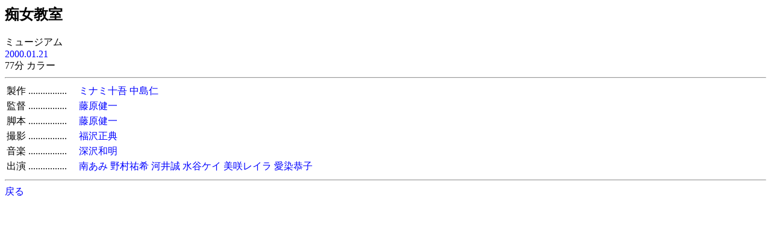

--- FILE ---
content_type: text/html
request_url: http://www.jmdb.ne.jp/2000/ov111650.htm
body_size: 717
content:
<!DOCTYPE HTML PUBLIC "-//W3C//DTD HTML 3.2 Final//EN">
<html>
<head>
<meta http-equiv="Content-Type" content="text/html; charset=Shift_JIS">
<meta name="Keywords" lang="ja" content="痴女教室">
<title>痴女教室</title>
<link rel=stylesheet type="text/css" href="../disp/data.css">
<!-- Copyright Y.Nomura Update:27 Jun, 2001 -->
</head>
<body bgcolor="#ffffff">
<h2>痴女教室</h2>
ミュージアム<br>
<a href="a2000.htm">2000.01.21</a>　<br>
77分 カラー
<hr>
<table>
  <tr>
    <td nowrap>製作</td>
    <td nowrap>................　</td>
    <td>
      <a href="../person/p0456670.htm">ミナミ十吾</a>
      <a href="../person/p0623960.htm">中島仁</a>
    </td>
  </tr>
  <tr>
    <td nowrap>監督</td>
    <td nowrap>................　</td>
    <td>
      <a href="../person/p0448280.htm">藤原健一</a>
    </td>
  </tr>
  <tr>
    <td nowrap>脚本</td>
    <td nowrap>................　</td>
    <td>
      <a href="../person/p0448280.htm">藤原健一</a>
    </td>
  </tr>
  <tr>
    <td nowrap>撮影</td>
    <td nowrap>................　</td>
    <td>
      <a href="../person/p0338820.htm">福沢正典</a>
    </td>
  </tr>
  <tr>
    <td nowrap>音楽</td>
    <td nowrap>................　</td>
    <td>
      <a href="../person/p0831680.htm">深沢和明</a>
    </td>
  </tr>
<tr><td nowrap>出演<td nowrap>................　</td><td><a href="../person/p0776950.htm">南あみ</a> <a href="../person/p0797110.htm">野村祐希</a> <a href="../person/p0713690.htm">河井誠</a> <a href="../person/p0459020.htm">水谷ケイ</a> <a href="../person/p0774320.htm">美咲レイラ</a> <a href="../person/p0025220.htm">愛染恭子</a> </td></tr>
</table>
<hr>
<a href="JavaScript:history.go(-1);">戻る</a>
</body>
</html>
